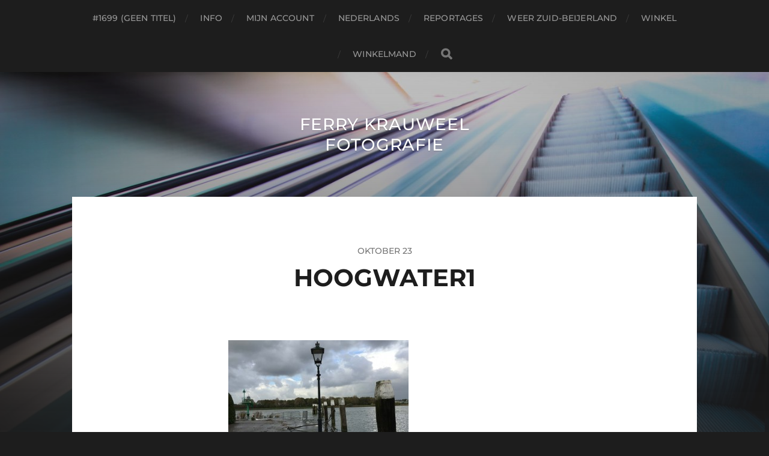

--- FILE ---
content_type: text/html; charset=UTF-8
request_url: http://krauweel.eu/eerste-herfst-storm-2014/hoogwater1/
body_size: 7347
content:
<!DOCTYPE html>

<html class="no-js" lang="nl-NL">

	<head profile="http://gmpg.org/xfn/11">
		
		<meta http-equiv="Content-Type" content="text/html; charset=UTF-8" />
		<meta name="viewport" content="width=device-width, initial-scale=1.0, maximum-scale=1.0, user-scalable=no" >
		 
		<meta name='robots' content='index, follow, max-image-preview:large, max-snippet:-1, max-video-preview:-1' />
<script>document.documentElement.className = document.documentElement.className.replace("no-js","js");</script>

	<!-- This site is optimized with the Yoast SEO plugin v22.8 - https://yoast.com/wordpress/plugins/seo/ -->
	<title>hoogwater1 - Ferry Krauweel Fotografie</title>
	<link rel="canonical" href="http://krauweel.eu/eerste-herfst-storm-2014/hoogwater1/" />
	<meta property="og:locale" content="nl_NL" />
	<meta property="og:type" content="article" />
	<meta property="og:title" content="hoogwater1 - Ferry Krauweel Fotografie" />
	<meta property="og:url" content="http://krauweel.eu/eerste-herfst-storm-2014/hoogwater1/" />
	<meta property="og:site_name" content="Ferry Krauweel Fotografie" />
	<meta property="og:image" content="http://krauweel.eu/eerste-herfst-storm-2014/hoogwater1" />
	<meta property="og:image:width" content="3264" />
	<meta property="og:image:height" content="2448" />
	<meta property="og:image:type" content="image/jpeg" />
	<script type="application/ld+json" class="yoast-schema-graph">{"@context":"https://schema.org","@graph":[{"@type":"WebPage","@id":"http://krauweel.eu/eerste-herfst-storm-2014/hoogwater1/","url":"http://krauweel.eu/eerste-herfst-storm-2014/hoogwater1/","name":"hoogwater1 - Ferry Krauweel Fotografie","isPartOf":{"@id":"http://krauweel.eu/#website"},"primaryImageOfPage":{"@id":"http://krauweel.eu/eerste-herfst-storm-2014/hoogwater1/#primaryimage"},"image":{"@id":"http://krauweel.eu/eerste-herfst-storm-2014/hoogwater1/#primaryimage"},"thumbnailUrl":"http://krauweel.eu/wp-content/uploads/2014/10/hoogwater1.jpg","datePublished":"2014-10-23T09:39:06+00:00","dateModified":"2014-10-23T09:39:06+00:00","breadcrumb":{"@id":"http://krauweel.eu/eerste-herfst-storm-2014/hoogwater1/#breadcrumb"},"inLanguage":"nl-NL","potentialAction":[{"@type":"ReadAction","target":["http://krauweel.eu/eerste-herfst-storm-2014/hoogwater1/"]}]},{"@type":"ImageObject","inLanguage":"nl-NL","@id":"http://krauweel.eu/eerste-herfst-storm-2014/hoogwater1/#primaryimage","url":"http://krauweel.eu/wp-content/uploads/2014/10/hoogwater1.jpg","contentUrl":"http://krauweel.eu/wp-content/uploads/2014/10/hoogwater1.jpg","width":3264,"height":2448},{"@type":"BreadcrumbList","@id":"http://krauweel.eu/eerste-herfst-storm-2014/hoogwater1/#breadcrumb","itemListElement":[{"@type":"ListItem","position":1,"name":"Home","item":"http://krauweel.eu/"},{"@type":"ListItem","position":2,"name":"Eerste herfst storm 2014","item":"http://krauweel.eu/eerste-herfst-storm-2014/"},{"@type":"ListItem","position":3,"name":"hoogwater1"}]},{"@type":"WebSite","@id":"http://krauweel.eu/#website","url":"http://krauweel.eu/","name":"Ferry Krauweel Fotografie","description":"","potentialAction":[{"@type":"SearchAction","target":{"@type":"EntryPoint","urlTemplate":"http://krauweel.eu/?s={search_term_string}"},"query-input":"required name=search_term_string"}],"inLanguage":"nl-NL"}]}</script>
	<!-- / Yoast SEO plugin. -->


<link rel="alternate" type="application/rss+xml" title="Ferry Krauweel Fotografie &raquo; feed" href="http://krauweel.eu/feed/" />
<link rel="alternate" type="application/rss+xml" title="Ferry Krauweel Fotografie &raquo; reactiesfeed" href="http://krauweel.eu/comments/feed/" />
<link rel="alternate" type="application/rss+xml" title="Ferry Krauweel Fotografie &raquo; hoogwater1 reactiesfeed" href="http://krauweel.eu/eerste-herfst-storm-2014/hoogwater1/feed/" />
<script type="text/javascript">
/* <![CDATA[ */
window._wpemojiSettings = {"baseUrl":"https:\/\/s.w.org\/images\/core\/emoji\/15.0.3\/72x72\/","ext":".png","svgUrl":"https:\/\/s.w.org\/images\/core\/emoji\/15.0.3\/svg\/","svgExt":".svg","source":{"concatemoji":"http:\/\/krauweel.eu\/wp-includes\/js\/wp-emoji-release.min.js?ver=6.5.7"}};
/*! This file is auto-generated */
!function(i,n){var o,s,e;function c(e){try{var t={supportTests:e,timestamp:(new Date).valueOf()};sessionStorage.setItem(o,JSON.stringify(t))}catch(e){}}function p(e,t,n){e.clearRect(0,0,e.canvas.width,e.canvas.height),e.fillText(t,0,0);var t=new Uint32Array(e.getImageData(0,0,e.canvas.width,e.canvas.height).data),r=(e.clearRect(0,0,e.canvas.width,e.canvas.height),e.fillText(n,0,0),new Uint32Array(e.getImageData(0,0,e.canvas.width,e.canvas.height).data));return t.every(function(e,t){return e===r[t]})}function u(e,t,n){switch(t){case"flag":return n(e,"\ud83c\udff3\ufe0f\u200d\u26a7\ufe0f","\ud83c\udff3\ufe0f\u200b\u26a7\ufe0f")?!1:!n(e,"\ud83c\uddfa\ud83c\uddf3","\ud83c\uddfa\u200b\ud83c\uddf3")&&!n(e,"\ud83c\udff4\udb40\udc67\udb40\udc62\udb40\udc65\udb40\udc6e\udb40\udc67\udb40\udc7f","\ud83c\udff4\u200b\udb40\udc67\u200b\udb40\udc62\u200b\udb40\udc65\u200b\udb40\udc6e\u200b\udb40\udc67\u200b\udb40\udc7f");case"emoji":return!n(e,"\ud83d\udc26\u200d\u2b1b","\ud83d\udc26\u200b\u2b1b")}return!1}function f(e,t,n){var r="undefined"!=typeof WorkerGlobalScope&&self instanceof WorkerGlobalScope?new OffscreenCanvas(300,150):i.createElement("canvas"),a=r.getContext("2d",{willReadFrequently:!0}),o=(a.textBaseline="top",a.font="600 32px Arial",{});return e.forEach(function(e){o[e]=t(a,e,n)}),o}function t(e){var t=i.createElement("script");t.src=e,t.defer=!0,i.head.appendChild(t)}"undefined"!=typeof Promise&&(o="wpEmojiSettingsSupports",s=["flag","emoji"],n.supports={everything:!0,everythingExceptFlag:!0},e=new Promise(function(e){i.addEventListener("DOMContentLoaded",e,{once:!0})}),new Promise(function(t){var n=function(){try{var e=JSON.parse(sessionStorage.getItem(o));if("object"==typeof e&&"number"==typeof e.timestamp&&(new Date).valueOf()<e.timestamp+604800&&"object"==typeof e.supportTests)return e.supportTests}catch(e){}return null}();if(!n){if("undefined"!=typeof Worker&&"undefined"!=typeof OffscreenCanvas&&"undefined"!=typeof URL&&URL.createObjectURL&&"undefined"!=typeof Blob)try{var e="postMessage("+f.toString()+"("+[JSON.stringify(s),u.toString(),p.toString()].join(",")+"));",r=new Blob([e],{type:"text/javascript"}),a=new Worker(URL.createObjectURL(r),{name:"wpTestEmojiSupports"});return void(a.onmessage=function(e){c(n=e.data),a.terminate(),t(n)})}catch(e){}c(n=f(s,u,p))}t(n)}).then(function(e){for(var t in e)n.supports[t]=e[t],n.supports.everything=n.supports.everything&&n.supports[t],"flag"!==t&&(n.supports.everythingExceptFlag=n.supports.everythingExceptFlag&&n.supports[t]);n.supports.everythingExceptFlag=n.supports.everythingExceptFlag&&!n.supports.flag,n.DOMReady=!1,n.readyCallback=function(){n.DOMReady=!0}}).then(function(){return e}).then(function(){var e;n.supports.everything||(n.readyCallback(),(e=n.source||{}).concatemoji?t(e.concatemoji):e.wpemoji&&e.twemoji&&(t(e.twemoji),t(e.wpemoji)))}))}((window,document),window._wpemojiSettings);
/* ]]> */
</script>
<link rel='stylesheet' id='dashicons-css' href='http://krauweel.eu/wp-includes/css/dashicons.min.css?ver=6.5.7' type='text/css' media='all' />
<link rel='stylesheet' id='wunderground-css' href='http://krauweel.eu/wp-content/plugins/wunderground/assets/css/wunderground.css?ver=2.1.3' type='text/css' media='all' />
<link rel='stylesheet' id='jqueri_ui-css' href='http://krauweel.eu/wp-content/plugins/player/js/jquery-ui.css?ver=6.5.7' type='text/css' media='all' />
<style id='wp-emoji-styles-inline-css' type='text/css'>

	img.wp-smiley, img.emoji {
		display: inline !important;
		border: none !important;
		box-shadow: none !important;
		height: 1em !important;
		width: 1em !important;
		margin: 0 0.07em !important;
		vertical-align: -0.1em !important;
		background: none !important;
		padding: 0 !important;
	}
</style>
<link rel='stylesheet' id='wp-block-library-css' href='http://krauweel.eu/wp-includes/css/dist/block-library/style.min.css?ver=6.5.7' type='text/css' media='all' />
<style id='classic-theme-styles-inline-css' type='text/css'>
/*! This file is auto-generated */
.wp-block-button__link{color:#fff;background-color:#32373c;border-radius:9999px;box-shadow:none;text-decoration:none;padding:calc(.667em + 2px) calc(1.333em + 2px);font-size:1.125em}.wp-block-file__button{background:#32373c;color:#fff;text-decoration:none}
</style>
<style id='global-styles-inline-css' type='text/css'>
body{--wp--preset--color--black: #1d1d1d;--wp--preset--color--cyan-bluish-gray: #abb8c3;--wp--preset--color--white: #fff;--wp--preset--color--pale-pink: #f78da7;--wp--preset--color--vivid-red: #cf2e2e;--wp--preset--color--luminous-vivid-orange: #ff6900;--wp--preset--color--luminous-vivid-amber: #fcb900;--wp--preset--color--light-green-cyan: #7bdcb5;--wp--preset--color--vivid-green-cyan: #00d084;--wp--preset--color--pale-cyan-blue: #8ed1fc;--wp--preset--color--vivid-cyan-blue: #0693e3;--wp--preset--color--vivid-purple: #9b51e0;--wp--preset--color--accent: #3bc492;--wp--preset--color--dark-gray: #555;--wp--preset--color--light-gray: #757575;--wp--preset--gradient--vivid-cyan-blue-to-vivid-purple: linear-gradient(135deg,rgba(6,147,227,1) 0%,rgb(155,81,224) 100%);--wp--preset--gradient--light-green-cyan-to-vivid-green-cyan: linear-gradient(135deg,rgb(122,220,180) 0%,rgb(0,208,130) 100%);--wp--preset--gradient--luminous-vivid-amber-to-luminous-vivid-orange: linear-gradient(135deg,rgba(252,185,0,1) 0%,rgba(255,105,0,1) 100%);--wp--preset--gradient--luminous-vivid-orange-to-vivid-red: linear-gradient(135deg,rgba(255,105,0,1) 0%,rgb(207,46,46) 100%);--wp--preset--gradient--very-light-gray-to-cyan-bluish-gray: linear-gradient(135deg,rgb(238,238,238) 0%,rgb(169,184,195) 100%);--wp--preset--gradient--cool-to-warm-spectrum: linear-gradient(135deg,rgb(74,234,220) 0%,rgb(151,120,209) 20%,rgb(207,42,186) 40%,rgb(238,44,130) 60%,rgb(251,105,98) 80%,rgb(254,248,76) 100%);--wp--preset--gradient--blush-light-purple: linear-gradient(135deg,rgb(255,206,236) 0%,rgb(152,150,240) 100%);--wp--preset--gradient--blush-bordeaux: linear-gradient(135deg,rgb(254,205,165) 0%,rgb(254,45,45) 50%,rgb(107,0,62) 100%);--wp--preset--gradient--luminous-dusk: linear-gradient(135deg,rgb(255,203,112) 0%,rgb(199,81,192) 50%,rgb(65,88,208) 100%);--wp--preset--gradient--pale-ocean: linear-gradient(135deg,rgb(255,245,203) 0%,rgb(182,227,212) 50%,rgb(51,167,181) 100%);--wp--preset--gradient--electric-grass: linear-gradient(135deg,rgb(202,248,128) 0%,rgb(113,206,126) 100%);--wp--preset--gradient--midnight: linear-gradient(135deg,rgb(2,3,129) 0%,rgb(40,116,252) 100%);--wp--preset--font-size--small: 14px;--wp--preset--font-size--medium: 20px;--wp--preset--font-size--large: 21px;--wp--preset--font-size--x-large: 42px;--wp--preset--font-size--normal: 16px;--wp--preset--font-size--larger: 26px;--wp--preset--spacing--20: 0.44rem;--wp--preset--spacing--30: 0.67rem;--wp--preset--spacing--40: 1rem;--wp--preset--spacing--50: 1.5rem;--wp--preset--spacing--60: 2.25rem;--wp--preset--spacing--70: 3.38rem;--wp--preset--spacing--80: 5.06rem;--wp--preset--shadow--natural: 6px 6px 9px rgba(0, 0, 0, 0.2);--wp--preset--shadow--deep: 12px 12px 50px rgba(0, 0, 0, 0.4);--wp--preset--shadow--sharp: 6px 6px 0px rgba(0, 0, 0, 0.2);--wp--preset--shadow--outlined: 6px 6px 0px -3px rgba(255, 255, 255, 1), 6px 6px rgba(0, 0, 0, 1);--wp--preset--shadow--crisp: 6px 6px 0px rgba(0, 0, 0, 1);}:where(.is-layout-flex){gap: 0.5em;}:where(.is-layout-grid){gap: 0.5em;}body .is-layout-flex{display: flex;}body .is-layout-flex{flex-wrap: wrap;align-items: center;}body .is-layout-flex > *{margin: 0;}body .is-layout-grid{display: grid;}body .is-layout-grid > *{margin: 0;}:where(.wp-block-columns.is-layout-flex){gap: 2em;}:where(.wp-block-columns.is-layout-grid){gap: 2em;}:where(.wp-block-post-template.is-layout-flex){gap: 1.25em;}:where(.wp-block-post-template.is-layout-grid){gap: 1.25em;}.has-black-color{color: var(--wp--preset--color--black) !important;}.has-cyan-bluish-gray-color{color: var(--wp--preset--color--cyan-bluish-gray) !important;}.has-white-color{color: var(--wp--preset--color--white) !important;}.has-pale-pink-color{color: var(--wp--preset--color--pale-pink) !important;}.has-vivid-red-color{color: var(--wp--preset--color--vivid-red) !important;}.has-luminous-vivid-orange-color{color: var(--wp--preset--color--luminous-vivid-orange) !important;}.has-luminous-vivid-amber-color{color: var(--wp--preset--color--luminous-vivid-amber) !important;}.has-light-green-cyan-color{color: var(--wp--preset--color--light-green-cyan) !important;}.has-vivid-green-cyan-color{color: var(--wp--preset--color--vivid-green-cyan) !important;}.has-pale-cyan-blue-color{color: var(--wp--preset--color--pale-cyan-blue) !important;}.has-vivid-cyan-blue-color{color: var(--wp--preset--color--vivid-cyan-blue) !important;}.has-vivid-purple-color{color: var(--wp--preset--color--vivid-purple) !important;}.has-black-background-color{background-color: var(--wp--preset--color--black) !important;}.has-cyan-bluish-gray-background-color{background-color: var(--wp--preset--color--cyan-bluish-gray) !important;}.has-white-background-color{background-color: var(--wp--preset--color--white) !important;}.has-pale-pink-background-color{background-color: var(--wp--preset--color--pale-pink) !important;}.has-vivid-red-background-color{background-color: var(--wp--preset--color--vivid-red) !important;}.has-luminous-vivid-orange-background-color{background-color: var(--wp--preset--color--luminous-vivid-orange) !important;}.has-luminous-vivid-amber-background-color{background-color: var(--wp--preset--color--luminous-vivid-amber) !important;}.has-light-green-cyan-background-color{background-color: var(--wp--preset--color--light-green-cyan) !important;}.has-vivid-green-cyan-background-color{background-color: var(--wp--preset--color--vivid-green-cyan) !important;}.has-pale-cyan-blue-background-color{background-color: var(--wp--preset--color--pale-cyan-blue) !important;}.has-vivid-cyan-blue-background-color{background-color: var(--wp--preset--color--vivid-cyan-blue) !important;}.has-vivid-purple-background-color{background-color: var(--wp--preset--color--vivid-purple) !important;}.has-black-border-color{border-color: var(--wp--preset--color--black) !important;}.has-cyan-bluish-gray-border-color{border-color: var(--wp--preset--color--cyan-bluish-gray) !important;}.has-white-border-color{border-color: var(--wp--preset--color--white) !important;}.has-pale-pink-border-color{border-color: var(--wp--preset--color--pale-pink) !important;}.has-vivid-red-border-color{border-color: var(--wp--preset--color--vivid-red) !important;}.has-luminous-vivid-orange-border-color{border-color: var(--wp--preset--color--luminous-vivid-orange) !important;}.has-luminous-vivid-amber-border-color{border-color: var(--wp--preset--color--luminous-vivid-amber) !important;}.has-light-green-cyan-border-color{border-color: var(--wp--preset--color--light-green-cyan) !important;}.has-vivid-green-cyan-border-color{border-color: var(--wp--preset--color--vivid-green-cyan) !important;}.has-pale-cyan-blue-border-color{border-color: var(--wp--preset--color--pale-cyan-blue) !important;}.has-vivid-cyan-blue-border-color{border-color: var(--wp--preset--color--vivid-cyan-blue) !important;}.has-vivid-purple-border-color{border-color: var(--wp--preset--color--vivid-purple) !important;}.has-vivid-cyan-blue-to-vivid-purple-gradient-background{background: var(--wp--preset--gradient--vivid-cyan-blue-to-vivid-purple) !important;}.has-light-green-cyan-to-vivid-green-cyan-gradient-background{background: var(--wp--preset--gradient--light-green-cyan-to-vivid-green-cyan) !important;}.has-luminous-vivid-amber-to-luminous-vivid-orange-gradient-background{background: var(--wp--preset--gradient--luminous-vivid-amber-to-luminous-vivid-orange) !important;}.has-luminous-vivid-orange-to-vivid-red-gradient-background{background: var(--wp--preset--gradient--luminous-vivid-orange-to-vivid-red) !important;}.has-very-light-gray-to-cyan-bluish-gray-gradient-background{background: var(--wp--preset--gradient--very-light-gray-to-cyan-bluish-gray) !important;}.has-cool-to-warm-spectrum-gradient-background{background: var(--wp--preset--gradient--cool-to-warm-spectrum) !important;}.has-blush-light-purple-gradient-background{background: var(--wp--preset--gradient--blush-light-purple) !important;}.has-blush-bordeaux-gradient-background{background: var(--wp--preset--gradient--blush-bordeaux) !important;}.has-luminous-dusk-gradient-background{background: var(--wp--preset--gradient--luminous-dusk) !important;}.has-pale-ocean-gradient-background{background: var(--wp--preset--gradient--pale-ocean) !important;}.has-electric-grass-gradient-background{background: var(--wp--preset--gradient--electric-grass) !important;}.has-midnight-gradient-background{background: var(--wp--preset--gradient--midnight) !important;}.has-small-font-size{font-size: var(--wp--preset--font-size--small) !important;}.has-medium-font-size{font-size: var(--wp--preset--font-size--medium) !important;}.has-large-font-size{font-size: var(--wp--preset--font-size--large) !important;}.has-x-large-font-size{font-size: var(--wp--preset--font-size--x-large) !important;}
.wp-block-navigation a:where(:not(.wp-element-button)){color: inherit;}
:where(.wp-block-post-template.is-layout-flex){gap: 1.25em;}:where(.wp-block-post-template.is-layout-grid){gap: 1.25em;}
:where(.wp-block-columns.is-layout-flex){gap: 2em;}:where(.wp-block-columns.is-layout-grid){gap: 2em;}
.wp-block-pullquote{font-size: 1.5em;line-height: 1.6;}
</style>
<link rel='stylesheet' id='hcb-style-css' href='http://krauweel.eu/wp-content/plugins/highlighting-code-block/build/css/hcb--light.css?ver=2.0.1' type='text/css' media='all' />
<style id='hcb-style-inline-css' type='text/css'>
:root{--hcb--fz--base: 14px}:root{--hcb--fz--mobile: 13px}:root{--hcb--ff:Menlo, Consolas, "Hiragino Kaku Gothic ProN", "Hiragino Sans", Meiryo, sans-serif;}
</style>
<link rel='stylesheet' id='hitchcock_google_fonts-css' href='http://krauweel.eu/wp-content/themes/hitchcock/assets/css/fonts.css?ver=6.5.7' type='text/css' media='all' />
<link rel='stylesheet' id='hitchcock_fontawesome-css' href='http://krauweel.eu/wp-content/themes/hitchcock/assets/fonts/font-awesome/css/font-awesome.css?ver=2.2.1' type='text/css' media='all' />
<link rel='stylesheet' id='hitchcock_style-css' href='http://krauweel.eu/wp-content/themes/hitchcock/style.css?ver=2.2.1' type='text/css' media='all' />
<script type="text/javascript" src="http://krauweel.eu/wp-includes/js/jquery/jquery.min.js?ver=3.7.1" id="jquery-core-js"></script>
<script type="text/javascript" src="http://krauweel.eu/wp-includes/js/jquery/jquery-migrate.min.js?ver=3.4.1" id="jquery-migrate-js"></script>
<script type="text/javascript" src="http://krauweel.eu/wp-includes/js/jquery/ui/core.min.js?ver=1.13.2" id="jquery-ui-core-js"></script>
<script type="text/javascript" src="http://krauweel.eu/wp-includes/js/jquery/ui/menu.min.js?ver=1.13.2" id="jquery-ui-menu-js"></script>
<script type="text/javascript" src="http://krauweel.eu/wp-includes/js/dist/vendor/wp-polyfill-inert.min.js?ver=3.1.2" id="wp-polyfill-inert-js"></script>
<script type="text/javascript" src="http://krauweel.eu/wp-includes/js/dist/vendor/regenerator-runtime.min.js?ver=0.14.0" id="regenerator-runtime-js"></script>
<script type="text/javascript" src="http://krauweel.eu/wp-includes/js/dist/vendor/wp-polyfill.min.js?ver=3.15.0" id="wp-polyfill-js"></script>
<script type="text/javascript" src="http://krauweel.eu/wp-includes/js/dist/dom-ready.min.js?ver=f77871ff7694fffea381" id="wp-dom-ready-js"></script>
<script type="text/javascript" src="http://krauweel.eu/wp-includes/js/dist/hooks.min.js?ver=2810c76e705dd1a53b18" id="wp-hooks-js"></script>
<script type="text/javascript" src="http://krauweel.eu/wp-includes/js/dist/i18n.min.js?ver=5e580eb46a90c2b997e6" id="wp-i18n-js"></script>
<script type="text/javascript" id="wp-i18n-js-after">
/* <![CDATA[ */
wp.i18n.setLocaleData( { 'text direction\u0004ltr': [ 'ltr' ] } );
/* ]]> */
</script>
<script type="text/javascript" id="wp-a11y-js-translations">
/* <![CDATA[ */
( function( domain, translations ) {
	var localeData = translations.locale_data[ domain ] || translations.locale_data.messages;
	localeData[""].domain = domain;
	wp.i18n.setLocaleData( localeData, domain );
} )( "default", {"translation-revision-date":"2024-04-02 13:55:56+0000","generator":"GlotPress\/4.0.0","domain":"messages","locale_data":{"messages":{"":{"domain":"messages","plural-forms":"nplurals=2; plural=n != 1;","lang":"nl"},"Notifications":["Meldingen"]}},"comment":{"reference":"wp-includes\/js\/dist\/a11y.js"}} );
/* ]]> */
</script>
<script type="text/javascript" src="http://krauweel.eu/wp-includes/js/dist/a11y.min.js?ver=d90eebea464f6c09bfd5" id="wp-a11y-js"></script>
<script type="text/javascript" src="http://krauweel.eu/wp-includes/js/jquery/ui/autocomplete.min.js?ver=1.13.2" id="jquery-ui-autocomplete-js"></script>
<script type="text/javascript" id="wunderground-widget-js-extra">
/* <![CDATA[ */
var WuWidget = {"apiKey":"8212627cc909414492627cc9096144c5","_wpnonce":"117ea60e36","ajaxurl":"http:\/\/krauweel.eu\/wp-admin\/admin-ajax.php","is_admin":"","subdomain":"dutch"};
/* ]]> */
</script>
<script type="text/javascript" src="http://krauweel.eu/wp-content/plugins/wunderground/assets/js/widget.min.js?ver=2.1.3" id="wunderground-widget-js"></script>
<script type="text/javascript" src="http://krauweel.eu/wp-content/plugins/player/js/jquery-ui.min.js?ver=6.5.7" id="jquery-ui-js"></script>
<script type="text/javascript" src="http://krauweel.eu/wp-content/plugins/player/js/jquery.transit.js?ver=6.5.7" id="transit-js"></script>
<script type="text/javascript" src="http://krauweel.eu/wp-content/plugins/player/js/flash_detect.js?ver=6.5.7" id="flsh_detect-js"></script>
<script type="text/javascript" src="http://krauweel.eu/wp-content/themes/hitchcock/assets/js/flexslider.js?ver=2.2.1" id="hitchcock_flexslider-js"></script>
<script type="text/javascript" src="http://krauweel.eu/wp-content/themes/hitchcock/assets/js/doubletaptogo.js?ver=2.2.1" id="hitchcock_doubletaptogo-js"></script>
<script type="text/javascript" src="http://krauweel.eu/wp-content/themes/hitchcock/assets/js/global.js?ver=2.2.1" id="hitchcock_global-js"></script>
<link rel="https://api.w.org/" href="http://krauweel.eu/wp-json/" /><link rel="alternate" type="application/json" href="http://krauweel.eu/wp-json/wp/v2/media/923" /><link rel="EditURI" type="application/rsd+xml" title="RSD" href="http://krauweel.eu/xmlrpc.php?rsd" />
<meta name="generator" content="WordPress 6.5.7" />
<link rel='shortlink' href='http://krauweel.eu/?p=923' />
<link rel="alternate" type="application/json+oembed" href="http://krauweel.eu/wp-json/oembed/1.0/embed?url=http%3A%2F%2Fkrauweel.eu%2Feerste-herfst-storm-2014%2Fhoogwater1%2F" />
<link rel="alternate" type="text/xml+oembed" href="http://krauweel.eu/wp-json/oembed/1.0/embed?url=http%3A%2F%2Fkrauweel.eu%2Feerste-herfst-storm-2014%2Fhoogwater1%2F&#038;format=xml" />
<link rel="icon" href="http://krauweel.eu/wp-content/uploads/2015/01/cropped-Naamloos-1-32x32.png" sizes="32x32" />
<link rel="icon" href="http://krauweel.eu/wp-content/uploads/2015/01/cropped-Naamloos-1-192x192.png" sizes="192x192" />
<link rel="apple-touch-icon" href="http://krauweel.eu/wp-content/uploads/2015/01/cropped-Naamloos-1-180x180.png" />
<meta name="msapplication-TileImage" content="http://krauweel.eu/wp-content/uploads/2015/01/cropped-Naamloos-1-270x270.png" />
	
	</head>
	
	<body class="attachment attachment-template-default single single-attachment postid-923 attachmentid-923 attachment-jpeg post single show-preview-titles">

		
		<a class="skip-link button" href="#site-content">Ga naar de inhoud</a>
		
		<div class="navigation">
			
			<div class="section-inner">
				
				<ul class="main-menu">
																		
					<li class="page_item page-item-1699"><a href="http://krauweel.eu/1699-2/">#1699 (geen titel)</a></li>
<li class="page_item page-item-31"><a href="http://krauweel.eu/info/">Info</a></li>
<li class="page_item page-item-1676"><a href="http://krauweel.eu/mijn-account/">Mijn account</a></li>
<li class="page_item page-item-1706"><a href="http://krauweel.eu/nederlands/">Nederlands</a></li>
<li class="page_item page-item-304"><a href="http://krauweel.eu/reportages/">Reportages</a></li>
<li class="page_item page-item-1683"><a href="http://krauweel.eu/weer-zuid-beijerland/">Weer Zuid-beijerland</a></li>
<li class="page_item page-item-1673"><a href="http://krauweel.eu/winkel/">Winkel</a></li>
<li class="page_item page-item-1674"><a href="http://krauweel.eu/winkelmand/">Winkelmand</a></li>
					
					<li class="header-search">
						
<form method="get" class="search-form" id="search-form-6966ff3de2ccd" action="http://krauweel.eu/">
	<input type="search" class="search-field" placeholder="Zoekformulier" name="s" id="search-field-6966ff3de2ccf" /> 
	<button type="submit" class="search-button">
		<span class="screen-reader-text">Zoeken</span>
		<div class="fa fw fa-search"></div>
	</button>
</form>					</li>
					
				</ul>
				
			</div><!-- .section-inner -->
			
			<button type="button" class="nav-toggle">
					
				<div class="bars">
					<div class="bar"></div>
					<div class="bar"></div>
					<div class="bar"></div>
				</div>
				
			</button><!-- .nav-toggle -->
			
			<div class="mobile-navigation">
			
				<ul class="mobile-menu">
																			
					<li class="page_item page-item-1699"><a href="http://krauweel.eu/1699-2/">#1699 (geen titel)</a></li>
<li class="page_item page-item-31"><a href="http://krauweel.eu/info/">Info</a></li>
<li class="page_item page-item-1676"><a href="http://krauweel.eu/mijn-account/">Mijn account</a></li>
<li class="page_item page-item-1706"><a href="http://krauweel.eu/nederlands/">Nederlands</a></li>
<li class="page_item page-item-304"><a href="http://krauweel.eu/reportages/">Reportages</a></li>
<li class="page_item page-item-1683"><a href="http://krauweel.eu/weer-zuid-beijerland/">Weer Zuid-beijerland</a></li>
<li class="page_item page-item-1673"><a href="http://krauweel.eu/winkel/">Winkel</a></li>
<li class="page_item page-item-1674"><a href="http://krauweel.eu/winkelmand/">Winkelmand</a></li>
					
				</ul>
				
				
<form method="get" class="search-form" id="search-form-6966ff3de30fb" action="http://krauweel.eu/">
	<input type="search" class="search-field" placeholder="Zoekformulier" name="s" id="search-field-6966ff3de30fc" /> 
	<button type="submit" class="search-button">
		<span class="screen-reader-text">Zoeken</span>
		<div class="fa fw fa-search"></div>
	</button>
</form>			
			</div><!-- .mobile-navigation -->
			
		</div><!-- .navigation -->

				
		<div class="header-image" style="background-image: url( http://krauweel.eu/wp-content/uploads/2015/01/cropped-IMG_9857kopie-1.jpg );"></div>
	
		<div class="header section-inner">
		
				
			<div class="blog-title">
									<a href="http://krauweel.eu" rel="home">Ferry Krauweel Fotografie</a>
							</div>
			
						
						
		</div><!-- .header -->

		<main id="site-content">
		<div class="content section-inner">
		
			<div id="post-923" class="single single-post post-923 attachment type-attachment status-inherit hentry">
				
				<div class="post-container">
					
											
										
					<div class="post-header">

												
							<p class="post-date">oktober 23</p>

												
						<h1 class="post-title">hoogwater1</h1>						
					</div>
					
					<div class="post-inner">
							
						<div class="post-content entry-content">
							<p class="attachment"><a href='http://krauweel.eu/wp-content/uploads/2014/10/hoogwater1.jpg'><img fetchpriority="high" decoding="async" width="300" height="225" src="http://krauweel.eu/wp-content/uploads/2014/10/hoogwater1-300x225.jpg" class="attachment-medium size-medium" alt="" srcset="http://krauweel.eu/wp-content/uploads/2014/10/hoogwater1-300x225.jpg 300w, http://krauweel.eu/wp-content/uploads/2014/10/hoogwater1-1024x768.jpg 1024w" sizes="(max-width: 300px) 100vw, 300px" /></a></p>
						</div><!-- .post-content -->
						
						
												
							<div class="post-meta">
						
																
																
											
							</div><!-- .post-meta -->
						
							<div class="post-navigation group">
								
															
							</div><!-- .post-navigation -->

												
					</div><!-- .post-inner -->
					
									
				</div><!-- .post-container -->
				
			</div><!-- .post -->
			
		</div><!-- .content -->
		
				
		<div class="related-posts posts section-inner group">
					
			
<a href="http://krauweel.eu/rob-chantal/" id="post-1666" class="post post-1666 type-post status-publish format-standard has-post-thumbnail hentry category-weerfoto" style="background-image: url( http://krauweel.eu/wp-content/uploads/2019/11/download-1-508x245.png );">

	<div class="post-overlay">
		
				
		<div class="archive-post-header">
		
		    <p class="archive-post-date">november 11</p>
							
		    		    	<h2 class="archive-post-title">Rob &#038; Chantal</h2>
		    	    
		</div>

	</div>
	
</a><!-- .post -->
<a href="http://krauweel.eu/auke-esther/" id="post-1660" class="post post-1660 type-post status-publish format-standard has-post-thumbnail hentry category-weerfoto" style="background-image: url( http://krauweel.eu/wp-content/uploads/2019/11/download-5-508x215.png );">

	<div class="post-overlay">
		
				
		<div class="archive-post-header">
		
		    <p class="archive-post-date">november 11</p>
							
		    		    	<h2 class="archive-post-title">Auke &#038; Esther</h2>
		    	    
		</div>

	</div>
	
</a><!-- .post -->
<a href="http://krauweel.eu/marnix-en-renee/" id="post-1652" class="post post-1652 type-post status-publish format-standard has-post-thumbnail hentry category-weerfoto" style="background-image: url( http://krauweel.eu/wp-content/uploads/2019/11/download-11-508x215.png );">

	<div class="post-overlay">
		
				
		<div class="archive-post-header">
		
		    <p class="archive-post-date">november 11</p>
							
		    		    	<h2 class="archive-post-title">Marnix en Renee</h2>
		    	    
		</div>

	</div>
	
</a><!-- .post -->
		</div><!-- .related-posts --> 

				
		</main><!-- #site-content -->

		
		<div class="credits section-inner">
			<p>&copy; 2026 <a href="http://krauweel.eu">Ferry Krauweel Fotografie</a></p>
			<p class="theme-by">Thema door <a href="https://andersnoren.se">Anders Nor&eacute;n</a></p>
		</div><!-- .credits -->

		<span id="bruteprotect_uptime_check_string" style="display:none;">7ads6x98y</span><script type="text/javascript" src="http://krauweel.eu/wp-includes/js/comment-reply.min.js?ver=6.5.7" id="comment-reply-js" async="async" data-wp-strategy="async"></script>
<script type="text/javascript" src="http://krauweel.eu/wp-content/plugins/highlighting-code-block/assets/js/prism.js?ver=2.0.1" id="hcb-prism-js"></script>
<script type="text/javascript" src="http://krauweel.eu/wp-includes/js/clipboard.min.js?ver=2.0.11" id="clipboard-js"></script>
<script type="text/javascript" id="hcb-script-js-extra">
/* <![CDATA[ */
var hcbVars = {"showCopyBtn":"1","copyBtnLabel":"Copy code to clipboard"};
/* ]]> */
</script>
<script type="text/javascript" src="http://krauweel.eu/wp-content/plugins/highlighting-code-block/build/js/hcb_script.js?ver=2.0.1" id="hcb-script-js"></script>

	</body>
	
</html>